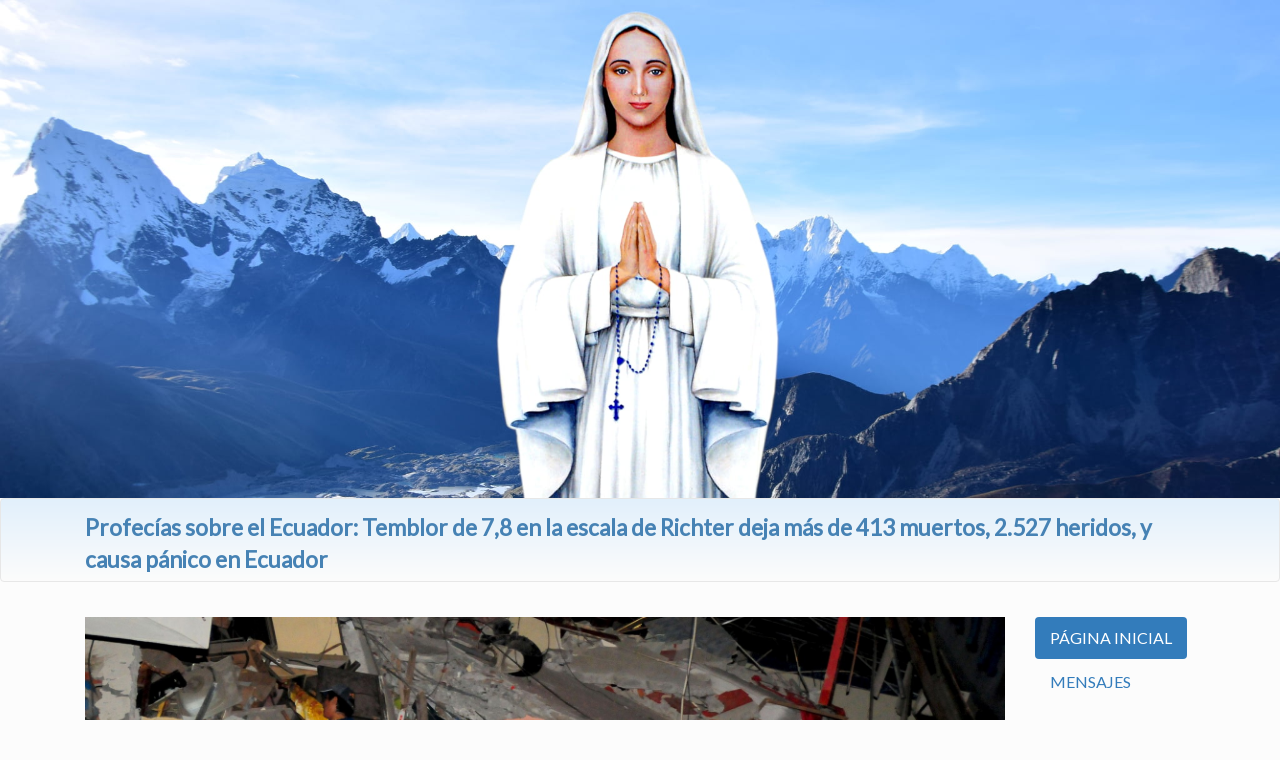

--- FILE ---
content_type: text/html; charset=utf-8
request_url: http://www.apelosurgentes.com.br/es-es/cms/profecias-sobre-el-ecuador--temblor-de-7-8--en-la-escala-de-richter-deja-mas-de-413-muertos--2-527-heridos--y-causa-panico-en-ecuador
body_size: 7656
content:

<!DOCTYPE html>
<html>
<head>
    <meta charset="utf-8">
    <meta name="google-site-verification" content="2apZ49qZPRncSjiQ5PwQ_mPSw1gRy2O1WslH5X5kooE" />

    <meta property="og:title" content="Profec&#237;as sobre el Ecuador: Temblor de 7,8  en la escala de Richter deja m&#225;s de 413 muertos, 2.527 heridos, y causa p&#225;nico en Ecuador" />
    <meta property="og:type" content="website" />

    <meta property="og:image" content="http://www.apelosurgentes.com.br/backoffice/CMS_Media/127" />
    <meta property="og:description" content="PROFECÍA DE ECUADOR2545 - Mensaje de Nuestra Señora Reina de la Paz en la parroquia de N. Señora Aparecida - Interlagos / SP, transmitido en 05/07/2005Queridos hijos, no retrocedais. Tened valor, fe y esperanza. Sabed que estos son los" />

    <meta name="description" content="PROFECÍA DE ECUADOR2545 - Mensaje de Nuestra Señora Reina de la Paz en la parroquia de N. Señora Aparecida - Interlagos / SP, transmitido en 05/07/2005Queridos hijos, no retrocedais. Tened valor, fe y esperanza. Sabed que estos son los" />

    <meta name="viewport" content="width=device-width, initial-scale=1">

    <!-- Chrome, Firefox OS and Opera -->
    <meta name="theme-color" content="#016CB6">
    <!-- Windows Phone -->
    <meta name="msapplication-navbutton-color" content="#016CB6">
    <!-- iOS Safari -->
    <meta name="apple-mobile-web-app-status-bar-style" content="#016CB6">

    <link href="/lib/font-awesome/css/font-awesome.min.css" rel="stylesheet" type="text/css">

    <!-- Latest compiled and minified CSS -->
    <link rel="stylesheet" href="/lib/bootstrap/css/bootstrap.min.css" crossorigin="anonymous">

    <!-- Optional theme -->
    

    <script src="/lib/jquery/jquery.min.js" crossorigin="anonymous"></script>

    <!-- Latest compiled and minified JavaScript -->
    <script src="/lib/bootstrap/js/bootstrap.min.js" crossorigin="anonymous"></script>

    <link href="/assets/pingendo-bootstrap/themes/default/bootstrap.css" rel="stylesheet" type="text/css">

    <script src="https://apis.google.com/js/platform.js"></script>

    <title>Profec&#237;as sobre el Ecuador: Temblor de 7,8  en la escala de Richter deja m&#225;s de 413 muertos, 2.527 heridos, y causa p&#225;nico en Ecuador</title>
    <style>
        .highlight {
            background-color: yellow
        }
    </style>
    <style type="text/css" media="print">
        .noprint {
            display: none;
        }
    </style>

    <!-- icones da pagina -->
    <link rel="icon" href="/assets/icons/32x32.jpg" sizes="32x32" />
    <link rel="icon" href="/assets/icons/192x192.jpg" sizes="192x192" />
    <link rel="apple-touch-icon-precomposed" href="/assets/icons/180x180.jpg" />
    <meta name="msapplication-TileImage" content="/assets/icons/270x270.jpg" />

    <link href="/assets/estilo.css" rel="stylesheet" type="text/css" />

</head>
<body>
    <!-- Load Facebook SDK for JavaScript -->
    <div id="fb-root"></div>
    <script async defer crossorigin="anonymous" src="https://connect.facebook.net/es_ES/sdk.js#xfbml=1&version=v9.0&appId=1624632051135624&autoLogAppEvents=1" nonce="Iv48P0Qc"></script>


    <!-- antes era um Jumbotron aqui -->
    <a href="//www.apelosurgentes.com.br/es-es/"><img class="img-fluid" alt="LLAMADOS URGENTES" src="/assets/banners/Default.jpg" style="border:0px" /></a>

    <div id="DivMensagem">
        <a id="mensagem"></a>
        <div class="navbar navbar-default Tnavbar-fixed-top bgtopmenu" xstyle="background-color:#E2F0FB;border:0px;padding:10px">
            <div class="container">

                <div id="Titulo" class="titulo_mensagem" style="padding-top:8px;">
                    Profec&#237;as sobre el Ecuador: Temblor de 7,8  en la escala de Richter deja m&#225;s de 413 muertos, 2.527 heridos, y causa p&#225;nico en Ecuador
                    
                    
                    
                </div>

            </div>
        </div>

        <div class="section">
            <div class="container">
                <div class="row">
                    <div class="col-md-10">
                        <!-- mensagens -->
                        


<script>
    function c(a) {
        var d = [],
            e = document.cookie.split(";");
        a = RegExp("^\\s*" + a + "=\\s*(.*?)\\s*$");
        for (var b = 0; b < e.length; b++) {
            var f = e[b].match(a);
            f && d.push(f[1])
        }
        return d
    }
    //alert(c("userID"));
    function EscondePainelEdicao(jQuery) {
        if (document.body.contains(document.getElementById("divedit"))) {
            if (c("userID") == "OK") {
                divedit.style.visibility = "visible";
            } else {
                divedit.style.visibility = "collapsed";
            }
        }
    }

    $(document).ready(EscondePainelEdicao);
</script>
    <img class="img-fluid" src="http://www.apelosurgentes.com.br/backoffice/CMS_Media/127" />
<div id="id_CMS_article" style="color:transparent">196</div>
<h5 style="color:dimgray">20/04/2016 16:29:40</h5>

<div id="conteudo" class="summernote">
    
    
    
    
    
    
    
    
    
    
    
    
    
    <p style="text-align: start; "><span style="line-height: 22.8571px;"><b>PROFECÍA DE ECUADOR</b></span></p><p><a href="http://www.apelosurgentes.com.br/es-es/mensagens/2545" style="line-height: 1.42857; background-color: rgb(255, 255, 255);">2545 - Mensaje de Nuestra Señora Reina de la Paz en la parroquia de N. Señora Aparecida - Interlagos / SP, transmitido en 05/07/2005</a></p><p>Queridos hijos, no retrocedais. Tened valor, fe y esperanza. Sabed que estos son los tiempos difíciles para la humanidad. Cambiad de vida y esperad en el Señor con alegría. Deseo que viváis santamente y que en todas partes procuréis imitar a Mi Hijo Jesús. El Ecuador vivirá un día de gran aflición. La humanidad camina ahora hacia un gran abismo. Convertiros. No os quedéis estancados en el pecado. Sabed que Dios tiene prisa. Lo que tenéis que hacer, no dejéis para mañana. Este es el mensaje que hoy os transmito en nombre de la Santísima Trinidad. Gracias por haberme permitido reuniros aquí una vez más. Os bendigo en el nombre del Padre, del Hijo y del Espíritu Santo. Amén. Quedad en paz.</p><p><br></p><p>

</p><div class="embed-responsive embed-responsive-16by9"><iframe frameborder="0" src="//www.youtube.com/embed/ga55cv82N48" width="640" height="360" class="note-video-clip"></iframe></div>
<br><div><a href="http://www.apelosurgentes.com.br/es-es/mensagens/3369" style="font-size: 12pt; line-height: 1.42857; background-color: rgb(255, 255, 255);">3.369- Mensaje de Nuestra Señora, transmitido en Riacho Fundo II / DF en 06/09/2010</a><span class="Apple-tab-span" style="font-size: 12pt; line-height: 1.42857; white-space: pre;">	</span><span style="font-size: 12pt; line-height: 1.42857;">&nbsp;&nbsp;</span></div><div><span class="Apple-tab-span" style="white-space:pre">	</span></div><div><span style="line-height: 22.8571px;">Queridos hijos, Mis pobres hijos cargarán pesada cruz y han de llorar y lamentar cuando vieron al Esmeraldas (Ecuador) sin brillo y y la Mina destruida. Buscad fuerzas en la oración. La humanidad se camina hacia la destrucción y ha llegado el momento de arrepentiros y reconciliaros con Dios. No os crucéis de brazos. Mi Jesús os espera con alegría. Cuando sintáis el peso de las pruebas, llamad a Jesús. En él está vuestra fuerza y vuestra esperanza. No retrocedáis. Os necesito. Sabed que este es el tiempo de gracia. Lo que tenéis que hacer, no dejéis para mañana. Coraje. Dios está muy cerca de vosotros. Este es el mensaje que hoy os transmito en nombre de la Santísima Trinidad. Gracias por haberme permitido reuniros aquí una vez más. Os bendigo en el nombre del Padre, del Hijo y del Espíritu Santo. Amén. Quedad en paz.</span></div><div><br></div><div><a href="http://www.apelosurgentes.com.br/es-es/mensagens/3370">3.370- Mensaje de Nuestra Señora, transmitido en Brasilia / DF en 07/09/2010</a><span class="Apple-tab-span" style="white-space:pre">	</span></div><div>&nbsp; <span class="Apple-tab-span" style="white-space:pre">	</span></div><div>Queridos hijos, soy vuestra Madre y vine del cielo para haceros &nbsp;hombres y mujeres de fe. Abrid vuestros corazones al Señor y dejad que Él os transforme. Sed mansos y humildes de corazón, pues sólo así podéis contribuir al triunfo definitivo de Mi Inmaculado Corazón. Sois el pueblo elegido del Señor y Él os ama. Sed fieles. No permitáis que las cosas del mundo os alejen del camino de la santidad. He aquí que llegaron los tiempos por Mí predichos. La humanidad vive ahora los momentos más dolorosos. La criatura es má valorada que el Creador y cada día crece el número de aquellos que se alejan de Dios. Vine para ayudaros. Os pido que seáis dóciles a Mis llamadas y Yo os conduciré a Aquél que es vuestro único y verdadero Salvador. Aún tendréis grandes pruebas. El Manta (Ecuador) se romperá y mis pobres hijos quedarán angustiados. Sufro por aquello que viene para vosotros. Doblad vuestras rodillas en oración. Vuestra victoria está en el Señor. Este es el mensaje que hoy os transmito en nombre de la Santísima Trinidad. Gracias por haberme permitido reuniros aquí una vez más. Os bendigo en el nombre del Padre, del Hijo y del Espíritu Santo. Amén. Quedad en paz.</div><p></p><p>

</p><div class="embed-responsive embed-responsive-16by9">
<iframe frameborder="0" src="//www.youtube.com/embed/BPRuueTzfns" width="640" height="360" class="note-video-clip"></iframe></div>
<br><span style="color: rgb(84, 84, 84); font-family: arial, sans-serif; font-size: small; line-height: 18.2px;">&nbsp;Es el más grande sismo en la&nbsp;</span><span style="font-weight: bold; color: rgb(106, 106, 106); font-family: arial, sans-serif; font-size: small; line-height: 18.2px;">historia</span><span style="color: rgb(84, 84, 84); font-family: arial, sans-serif; font-size: small; line-height: 18.2px;">&nbsp;de&nbsp;</span><span style="font-weight: bold; color: rgb(106, 106, 106); font-family: arial, sans-serif; font-size: small; line-height: 18.2px;">Ecuador desde 1949</span><span style="color: rgb(84, 84, 84); font-family: arial, sans-serif; font-size: small; line-height: 18.2px;">.</span><font color="#373e4d" face="helvetica, arial, sans-serif" style="line-height: 22.8571px;"><span style="font-size: 12px; line-height: 15.36px; white-space: pre-wrap;">
</span></font><br style="line-height: 22.8571px;"><span style="font-size: 12pt; line-height: 1.42857;">Noticias:&nbsp;</span><a href="https://www.google.com/search?q=terremoto%20manta%20esmeraldas%202016" target="_blank" style="font-size: 12pt; line-height: 1.42857; background-color: rgb(255, 255, 255);">Terremoto Manta Esmaraldas 2016</a><span style="font-size: 12pt; line-height: 1.42857;">&nbsp;</span>














</div>
<br />
<div style="text-align:right" class="noprint">
    <div class="fb-share-button" data-layout="button_count"></div>

    <a href="#" onclick="window.print();">
        Imprimir
    </a>
</div>
<br />
                        <!-- mensagens -->
                    </div>
                    <div class="col-md-2">
                        <ul class="nav nav-pills nav-stacked">
                            <li role="presentation" class="active"><a href="https://www.apelosurgentes.com.br/es-es/">PÁGINA INICIAL</a></li>
                            <li role="presentation"><a rel="canonical" href="https://www.apelosurgentes.com.br/es-es/mensagens/">MENSAJES</a></li>

                            <li role="presentation"><a rel="canonical" href="https://www.apelosurgentes.com.br/es-es/mensagens/458">MENSAJE 458</a></li>

                            
                            <li role="presentation"><a rel="canonical" href="https://ajude.apelosurgentes.com.br/form/?cultureName=es-es">AY&#218;DANOS A EVANGELIZAR. HAGA CLIC AQU&#205;.</a></li>
                            <li role="presentation">
                                <a href="//www.apelosurgentes.com.br/es-es/cms/list/noticia">NOTICIA</a>
                            </li>
                            <li role="presentation"><a href="//www.apelosurgentes.com.br/es-es/agenda/">ORDEN DEL D&#205;A</a></li>

                            <li role="presentation">
                                <a href="/es-es/cms/como-llegar-al-lugar-de-las-apariciones">C&#211;MO LLEGAR AL LUGAR DE LAS APARICIONES</a>
                            </li>
                            
                            <li role="presentation"><a href="//www.apelosurgentes.com.br/es-es/fotos">GALER&#205;A DE FOTOS</a></li>
                            
                            
                            <li role="presentation"><a rel="canonical" href="https://biblia.apelosurgentes.com.br/es-es/biblia/">BIBLIA</a></li>
                            
                            <li role="presentation"><a href="//www.apelosurgentes.com.br/es-es/videos/">VIDEOS</a></li>
                            
                            
                            
                            
                            <li role="presentation"><a rel="canonical" href="https://ajude.apelosurgentes.com.br/es-es/doacao/">HAGA SU DONACI&#211;N</a></li>

                            <li role="presentation"><a rel="canonical" title="https://loja.apelosurgentes.com.br/" href="http://loja.apelosurgentes.com.br/" target="_blank">TIENDA ONLINE</a></li>
                            

                            
                        </ul>

                        <br />

                        Buscar no site:
                        <!-- https://cse.google.com/cse/create/getcode?cx=010540158055572595807%3Aazeigw0xk5o -->
                        <script>
                            (function () {
                                var cx = '010540158055572595807:azeigw0xk5o';
                                var gcse = document.createElement('script');
                                gcse.type = 'text/javascript';
                                gcse.async = true;
                                gcse.src = 'https://cse.google.com/cse.js?cx=' + cx;
                                var s = document.getElementsByTagName('script')[0];
                                s.parentNode.insertBefore(gcse, s);
                            })();
                        </script>
                        <gcse:search></gcse:search>

                        <!-- aqui -->
                        <br />
                        <a href="http://loja.apelosurgentes.com.br/" target="_blank">
                            <img src="/assets/Loja-Virtual.png" alt="Loja Virtual" style="border:0px; width:150px; height:150px" /><br />
                            Tienda online
                        </a>
                        Haga clic para comprar art&#237;culos religiosos.
                        <br />
                        <br />
                        

                        <br />
                        <br />
                        <a oldhref="/assets/android/app-release.apk" href="https://apelosurgentesandroidapp.file.core.windows.net/apk/app-release.apk?sp=rl&st=2021-02-19T16:36:37Z&se=2023-02-20T16:36:00Z&sv=2020-02-10&sig=zqkZKFFsbAA%2B8Wry0ZaGAsDCp52xYwqEHxOhk%2FN8FUU%3D&sr=f&rnd=8abf98eb-c3c8-4e25-8d1e-d8481b185f5d">
                            <img src="/assets/android/AppIcon.gif" style="border:0px; width:150px; height:150px" />
                            <br />
                            Fazer download do Aplicativo Android
                        </a>
                        <br />

                        <div>
                            <div style="align-content:center;text-align:center;">
                                <hr />
                                <a href="https://www.facebook.com/133389780206" target="_blank">
                                    <img src="https://graph.facebook.com/296027997152061/picture?type=large&width=230&height=240"
                                         alt="LLAMADOS URGENTES - Facebook"
                                         class="img-fluid img-circle img-thumbnail" style="width:70%;margin:10px;" />
                                </a>
                                <h3 xclass="lead">LLAMADOS URGENTES</h3>
                                <span>
                                    Nuestra Se&#241;ora Reina de la Paz<br />
                                    Anguera, Bah&#237;a, Brasil
                                </span>
                                <hr />
                            </div>
                        </div>
                        <br />

                        <!-- Youtube API https://developers.google.com/youtube/ -->

                        <div class="g-ytsubscribe" data-channelid="UCz7WpA2ISizN-5ms0RZs9wA" data-layout="full" data-count="default"></div>
                        <br />

                        <br />
                        <!-- Bandeiras / Seletor de Linguas -->
                        <div style="vertical-align:middle;width:100%">
                            <a href="/pt-br/" rel="alternate" hreflang="pt-br"><img title="portugu&#234;s (Brasil) / Portuguese (Brazil)" alt="portugu&#234;s (Brasil) / Portuguese (Brazil)" src="/assets/flags/pt-br.png" style="width:48px; height:48px; border:0px;vertical-align:middle" /></a>
                            <a href="/es-es/" rel="alternate" hreflang="es-es"><img title="espa&#241;ol (Espa&#241;a, alfabetizaci&#243;n internacional) / Spanish (Spain, International Sort)" alt="espa&#241;ol (Espa&#241;a, alfabetizaci&#243;n internacional) / Spanish (Spain, International Sort)" src="/assets/flags/es-es.png" style="width:48px; height:48px; border:0px;vertical-align:middle" /></a>
                            <a href="/en-us/" rel="alternate" hreflang="en-us"><img title="English (United States) / English (United States)" alt="English (United States) / English (United States)" src="/assets/flags/en-us.png" style="width:48px; height:48px; border:0px;vertical-align:middle" /></a>
                            <a href="/ar-ae/" rel="alternate" hreflang="ar-ae"><img title="العربية (الإمارات العربية المتحدة) / Arabic (United Arab Emirates)" alt="العربية (الإمارات العربية المتحدة) / Arabic (United Arab Emirates)" src="/assets/flags/ar-ae.png" style="width:48px; height:48px; border:0px;vertical-align:middle" /></a>
                            <a href="/de-de/" rel="alternate" hreflang="de-de"><img title="Deutsch (Deutschland) / German (Germany)" alt="Deutsch (Deutschland) / German (Germany)" src="/assets/flags/de-de.png" style="width:48px; height:48px; border:0px;vertical-align:middle" /></a>
                            <a href="/it-it/" rel="alternate" hreflang="it-it"><img title="italiano (Italia) / Italian (Italy)" alt="italiano (Italia) / Italian (Italy)" src="/assets/flags/it-it.png" style="width:48px; height:48px; border:0px;vertical-align:middle" /></a>
                            <a href="/fr-fr/" rel="alternate" hreflang="fr-fr"><img title="fran&#231;ais (France) / French (France)" alt="fran&#231;ais (France) / French (France)" src="/assets/flags/fr-fr.png" style="width:48px; height:48px; border:0px;vertical-align:middle" /></a>
                            <a href="/uk-ua/" rel="alternate" hreflang="uk-ua"><img title="українська (Україна) / Ukrainian (Ukraine)" alt="українська (Україна) / Ukrainian (Ukraine)" src="/assets/flags/uk-ua.png" style="width:48px; height:48px; border:0px;vertical-align:middle" /></a>
                            <a href="/pl-pl/" rel="alternate" hreflang="pl-pl"><img title="polski (Polska) / Polish (Poland)" alt="polski (Polska) / Polish (Poland)" src="/assets/flags/pl-pl.png" style="width:48px; height:48px; border:0px;vertical-align:middle" /></a>
                            <a href="/ru-ru/" rel="alternate" hreflang="ru-ru"><img title="русский (Россия) / Russian (Russia)" alt="русский (Россия) / Russian (Russia)" src="/assets/flags/ru-ru.png" style="width:48px; height:48px; border:0px;vertical-align:middle" /></a>
                            <a href="/zh-cn/" rel="alternate" hreflang="zh-cn"><img title="中文(中国) / Chinese (Simplified, China)" alt="中文(中国) / Chinese (Simplified, China)" src="/assets/flags/zh-cn.png" style="width:48px; height:48px; border:0px;vertical-align:middle" /></a>
                            <a href="/ja-jp/" rel="alternate" hreflang="ja-jp"><img title="日本語 (日本) / Japanese (Japan)" alt="日本語 (日本) / Japanese (Japan)" src="/assets/flags/ja-jp.png" style="width:48px; height:48px; border:0px;vertical-align:middle" /></a>
                            <a href="/cs-cz/" rel="alternate" hreflang="cs-cz"><img title="čeština (Česko) / Czech (Czechia)" alt="čeština (Česko) / Czech (Czechia)" src="/assets/flags/cs-cz.png" style="width:48px; height:48px; border:0px;vertical-align:middle" /></a>
                            <a href="/ml-in/" rel="alternate" hreflang="ml-in"><img title="മലയാളം (ഇന്ത്യ) / Malayalam (India)" alt="മലയാളം (ഇന്ത്യ) / Malayalam (India)" src="/assets/flags/ml-in.png" style="width:48px; height:48px; border:0px;vertical-align:middle" /></a>
                            <a href="/ko-kr/" rel="alternate" hreflang="ko-kr"><img title="한국어(대한민국) / Korean (Korea)" alt="한국어(대한민국) / Korean (Korea)" src="/assets/flags/ko-kr.png" style="width:48px; height:48px; border:0px;vertical-align:middle" /></a>
                            <a href="/he-il/" rel="alternate" hreflang="he-il"><img title="עברית (ישראל) / Hebrew (Israel)" alt="עברית (ישראל) / Hebrew (Israel)" src="/assets/flags/he-il.png" style="width:48px; height:48px; border:0px;vertical-align:middle" /></a>
                            <a href="/hr-hr/" rel="alternate" hreflang="hr-hr"><img title="hrvatski (Hrvatska) / Croatian (Croatia)" alt="hrvatski (Hrvatska) / Croatian (Croatia)" src="/assets/flags/hr-hr.png" style="width:48px; height:48px; border:0px;vertical-align:middle" /></a>
                            <!-- https://cdn3.iconfinder.com/data/icons/finalflags/256/Ukraine-Flag.png -->
                            
                        </div>

                    </div>
                </div>
            </div>
        </div>
    </div>
    
    <table style="width:100%; border:0px;padding:0px">
        <tr>
            <td style="height:38px" class="bg_geral_fim">&nbsp;</td>
        </tr>
    </table>
    <footer class="section section-primary">
        <div class="container">
            <div class="row">
                <div class="col-sm-6">
                    <h1>Asociaci&#243;n Nuestra Se&#241;ora de Anguera</h1>
                    <p>
                        <script>
                            //var ur = "https://graph.facebook.com/296027997152061/?fields=about&access_token=535563553270300|D_nThexSG_RVw2OXEpGmEFrOyt0";

                            //$.getJSON('https://graph.facebook.com/' + fbId + '?callback=?', OnCallBack);

                            //FB.api(ur, function (response) {
                            //    alert(response);
                            //});
                        </script>

                        de servicio público sin fines de lucro. <br /> Objetivo: Dar a conocer los atractivos de la Virgen de Anguera, <br /> promover las conversaciones sobre la paz y la familia.

                        
                        <br />
                        Con el apoyo del grupo DE LA VIRGEN DEL EJÉRCITO ANGUERA
                    </p>
                </div>
                <div class="col-sm-6">
                    <p class="text-info text-right">
                        <br />
                        <br />
                    </p>
                    
                    <div class="row">
                        <div class="text-right">
                            <!--class="col-md-12 hidden-xs text-right"-->
                            <a href="https://m.me/133389780206" target="_blank" title="Contacto"><i class="glyphicon glyphicon-envelope" style="color:white;font-size:32pt"></i></a>
                            <a href="https://www.instagram.com/pedroregis.alves/" target="_blank"><i class="fa fa-3x fa-fw fa-instagram text-inverse"></i></a>
                            <a href="https://twitter.com/pedroregisalves" target="_blank"><i class="fa fa-3x fa-fw fa-twitter text-inverse"></i></a>
                            <a href="https://www.facebook.com/133389780206" target="_blank" id="linkFacebook"><i class="fa fa-3x fa-fw fa-facebook text-inverse"></i></a>
                        </div>
                    </div>
                </div>
            </div>
        </div>
    </footer>
    <script>
        // Teclas de Atalho...
        document.onkeydown = function (e) {
            if (e.shiftKey == true && e.key.toLowerCase() == 'f') {
                document.getElementById("linkFacebook").click();
            }
        }
    </script>
    <script>
        (function (i, s, o, g, r, a, m) {
            i['GoogleAnalyticsObject'] = r; i[r] = i[r] || function () {
                (i[r].q = i[r].q || []).push(arguments)
            }, i[r].l = 1 * new Date(); a = s.createElement(o),
                m = s.getElementsByTagName(o)[0]; a.async = 1; a.src = g; m.parentNode.insertBefore(a, m)
        })(window, document, 'script', '//www.google-analytics.com/analytics.js', 'ga');

    ga('create', 'UA-72025405-1', 'auto');
    ga('send', 'pageview');
    </script>
<script defer src="https://static.cloudflareinsights.com/beacon.min.js/vcd15cbe7772f49c399c6a5babf22c1241717689176015" integrity="sha512-ZpsOmlRQV6y907TI0dKBHq9Md29nnaEIPlkf84rnaERnq6zvWvPUqr2ft8M1aS28oN72PdrCzSjY4U6VaAw1EQ==" data-cf-beacon='{"version":"2024.11.0","token":"02f60b4b6188476d8845c34eaaa97cfa","r":1,"server_timing":{"name":{"cfCacheStatus":true,"cfEdge":true,"cfExtPri":true,"cfL4":true,"cfOrigin":true,"cfSpeedBrain":true},"location_startswith":null}}' crossorigin="anonymous"></script>
</body>
</html>

--- FILE ---
content_type: text/html; charset=utf-8
request_url: https://accounts.google.com/o/oauth2/postmessageRelay?parent=http%3A%2F%2Fwww.apelosurgentes.com.br&jsh=m%3B%2F_%2Fscs%2Fabc-static%2F_%2Fjs%2Fk%3Dgapi.lb.en.2kN9-TZiXrM.O%2Fd%3D1%2Frs%3DAHpOoo_B4hu0FeWRuWHfxnZ3V0WubwN7Qw%2Fm%3D__features__
body_size: 159
content:
<!DOCTYPE html><html><head><title></title><meta http-equiv="content-type" content="text/html; charset=utf-8"><meta http-equiv="X-UA-Compatible" content="IE=edge"><meta name="viewport" content="width=device-width, initial-scale=1, minimum-scale=1, maximum-scale=1, user-scalable=0"><script src='https://ssl.gstatic.com/accounts/o/2580342461-postmessagerelay.js' nonce="3_KtPFtC0TedgOY2V-lr9w"></script></head><body><script type="text/javascript" src="https://apis.google.com/js/rpc:shindig_random.js?onload=init" nonce="3_KtPFtC0TedgOY2V-lr9w"></script></body></html>

--- FILE ---
content_type: text/plain
request_url: https://www.google-analytics.com/j/collect?v=1&_v=j102&a=267149078&t=pageview&_s=1&dl=http%3A%2F%2Fwww.apelosurgentes.com.br%2Fes-es%2Fcms%2Fprofecias-sobre-el-ecuador--temblor-de-7-8--en-la-escala-de-richter-deja-mas-de-413-muertos--2-527-heridos--y-causa-panico-en-ecuador&ul=en-us%40posix&dt=Profec%C3%ADas%20sobre%20el%20Ecuador%3A%20Temblor%20de%207%2C8%20en%20la%20escala%20de%20Richter%20deja%20m%C3%A1s%20de%20413%20muertos%2C%202.527%20heridos%2C%20y%20causa%20p%C3%A1nico%20en%20Ecuador&sr=1280x720&vp=1280x720&_u=IEBAAEABAAAAACAAI~&jid=1205774740&gjid=1536771111&cid=245456635.1769000521&tid=UA-72025405-1&_gid=175151803.1769000521&_r=1&_slc=1&z=1652212731
body_size: -288
content:
2,cG-MNRWLYKDX4